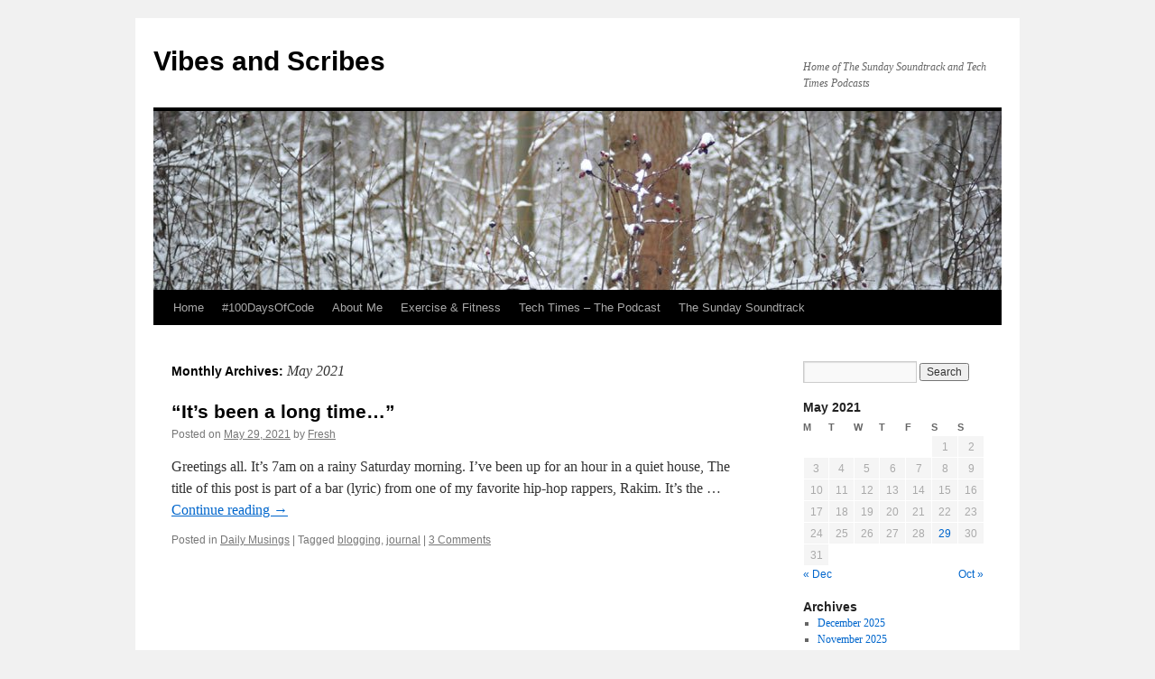

--- FILE ---
content_type: text/html; charset=UTF-8
request_url: https://www.vibesnscribes.com/2021/05/
body_size: 16763
content:
<!DOCTYPE html>
<html lang="en-US">
<head>
<meta charset="UTF-8" />
<title>
May | 2021 | Vibes and Scribes	</title>
<link rel="profile" href="https://gmpg.org/xfn/11" />
<link rel="stylesheet" type="text/css" media="all" href="https://www.vibesnscribes.com/wp-content/themes/twentyten/style.css?ver=20241112" />
<link rel="pingback" href="https://www.vibesnscribes.com/xmlrpc.php">
<meta name='robots' content='max-image-preview:large' />
<style id='wp-img-auto-sizes-contain-inline-css' type='text/css'>
img:is([sizes=auto i],[sizes^="auto," i]){contain-intrinsic-size:3000px 1500px}
/*# sourceURL=wp-img-auto-sizes-contain-inline-css */
</style>
<style id='wp-emoji-styles-inline-css' type='text/css'>

	img.wp-smiley, img.emoji {
		display: inline !important;
		border: none !important;
		box-shadow: none !important;
		height: 1em !important;
		width: 1em !important;
		margin: 0 0.07em !important;
		vertical-align: -0.1em !important;
		background: none !important;
		padding: 0 !important;
	}
/*# sourceURL=wp-emoji-styles-inline-css */
</style>
<link rel='stylesheet' id='wp-block-library-css' href='https://www.vibesnscribes.com/wp-includes/css/dist/block-library/style.min.css?ver=6.9' type='text/css' media='all' />
<style id='wp-block-paragraph-inline-css' type='text/css'>
.is-small-text{font-size:.875em}.is-regular-text{font-size:1em}.is-large-text{font-size:2.25em}.is-larger-text{font-size:3em}.has-drop-cap:not(:focus):first-letter{float:left;font-size:8.4em;font-style:normal;font-weight:100;line-height:.68;margin:.05em .1em 0 0;text-transform:uppercase}body.rtl .has-drop-cap:not(:focus):first-letter{float:none;margin-left:.1em}p.has-drop-cap.has-background{overflow:hidden}:root :where(p.has-background){padding:1.25em 2.375em}:where(p.has-text-color:not(.has-link-color)) a{color:inherit}p.has-text-align-left[style*="writing-mode:vertical-lr"],p.has-text-align-right[style*="writing-mode:vertical-rl"]{rotate:180deg}
/*# sourceURL=https://www.vibesnscribes.com/wp-includes/blocks/paragraph/style.min.css */
</style>
<style id='global-styles-inline-css' type='text/css'>
:root{--wp--preset--aspect-ratio--square: 1;--wp--preset--aspect-ratio--4-3: 4/3;--wp--preset--aspect-ratio--3-4: 3/4;--wp--preset--aspect-ratio--3-2: 3/2;--wp--preset--aspect-ratio--2-3: 2/3;--wp--preset--aspect-ratio--16-9: 16/9;--wp--preset--aspect-ratio--9-16: 9/16;--wp--preset--color--black: #000;--wp--preset--color--cyan-bluish-gray: #abb8c3;--wp--preset--color--white: #fff;--wp--preset--color--pale-pink: #f78da7;--wp--preset--color--vivid-red: #cf2e2e;--wp--preset--color--luminous-vivid-orange: #ff6900;--wp--preset--color--luminous-vivid-amber: #fcb900;--wp--preset--color--light-green-cyan: #7bdcb5;--wp--preset--color--vivid-green-cyan: #00d084;--wp--preset--color--pale-cyan-blue: #8ed1fc;--wp--preset--color--vivid-cyan-blue: #0693e3;--wp--preset--color--vivid-purple: #9b51e0;--wp--preset--color--blue: #0066cc;--wp--preset--color--medium-gray: #666;--wp--preset--color--light-gray: #f1f1f1;--wp--preset--gradient--vivid-cyan-blue-to-vivid-purple: linear-gradient(135deg,rgb(6,147,227) 0%,rgb(155,81,224) 100%);--wp--preset--gradient--light-green-cyan-to-vivid-green-cyan: linear-gradient(135deg,rgb(122,220,180) 0%,rgb(0,208,130) 100%);--wp--preset--gradient--luminous-vivid-amber-to-luminous-vivid-orange: linear-gradient(135deg,rgb(252,185,0) 0%,rgb(255,105,0) 100%);--wp--preset--gradient--luminous-vivid-orange-to-vivid-red: linear-gradient(135deg,rgb(255,105,0) 0%,rgb(207,46,46) 100%);--wp--preset--gradient--very-light-gray-to-cyan-bluish-gray: linear-gradient(135deg,rgb(238,238,238) 0%,rgb(169,184,195) 100%);--wp--preset--gradient--cool-to-warm-spectrum: linear-gradient(135deg,rgb(74,234,220) 0%,rgb(151,120,209) 20%,rgb(207,42,186) 40%,rgb(238,44,130) 60%,rgb(251,105,98) 80%,rgb(254,248,76) 100%);--wp--preset--gradient--blush-light-purple: linear-gradient(135deg,rgb(255,206,236) 0%,rgb(152,150,240) 100%);--wp--preset--gradient--blush-bordeaux: linear-gradient(135deg,rgb(254,205,165) 0%,rgb(254,45,45) 50%,rgb(107,0,62) 100%);--wp--preset--gradient--luminous-dusk: linear-gradient(135deg,rgb(255,203,112) 0%,rgb(199,81,192) 50%,rgb(65,88,208) 100%);--wp--preset--gradient--pale-ocean: linear-gradient(135deg,rgb(255,245,203) 0%,rgb(182,227,212) 50%,rgb(51,167,181) 100%);--wp--preset--gradient--electric-grass: linear-gradient(135deg,rgb(202,248,128) 0%,rgb(113,206,126) 100%);--wp--preset--gradient--midnight: linear-gradient(135deg,rgb(2,3,129) 0%,rgb(40,116,252) 100%);--wp--preset--font-size--small: 13px;--wp--preset--font-size--medium: 20px;--wp--preset--font-size--large: 36px;--wp--preset--font-size--x-large: 42px;--wp--preset--spacing--20: 0.44rem;--wp--preset--spacing--30: 0.67rem;--wp--preset--spacing--40: 1rem;--wp--preset--spacing--50: 1.5rem;--wp--preset--spacing--60: 2.25rem;--wp--preset--spacing--70: 3.38rem;--wp--preset--spacing--80: 5.06rem;--wp--preset--shadow--natural: 6px 6px 9px rgba(0, 0, 0, 0.2);--wp--preset--shadow--deep: 12px 12px 50px rgba(0, 0, 0, 0.4);--wp--preset--shadow--sharp: 6px 6px 0px rgba(0, 0, 0, 0.2);--wp--preset--shadow--outlined: 6px 6px 0px -3px rgb(255, 255, 255), 6px 6px rgb(0, 0, 0);--wp--preset--shadow--crisp: 6px 6px 0px rgb(0, 0, 0);}:where(.is-layout-flex){gap: 0.5em;}:where(.is-layout-grid){gap: 0.5em;}body .is-layout-flex{display: flex;}.is-layout-flex{flex-wrap: wrap;align-items: center;}.is-layout-flex > :is(*, div){margin: 0;}body .is-layout-grid{display: grid;}.is-layout-grid > :is(*, div){margin: 0;}:where(.wp-block-columns.is-layout-flex){gap: 2em;}:where(.wp-block-columns.is-layout-grid){gap: 2em;}:where(.wp-block-post-template.is-layout-flex){gap: 1.25em;}:where(.wp-block-post-template.is-layout-grid){gap: 1.25em;}.has-black-color{color: var(--wp--preset--color--black) !important;}.has-cyan-bluish-gray-color{color: var(--wp--preset--color--cyan-bluish-gray) !important;}.has-white-color{color: var(--wp--preset--color--white) !important;}.has-pale-pink-color{color: var(--wp--preset--color--pale-pink) !important;}.has-vivid-red-color{color: var(--wp--preset--color--vivid-red) !important;}.has-luminous-vivid-orange-color{color: var(--wp--preset--color--luminous-vivid-orange) !important;}.has-luminous-vivid-amber-color{color: var(--wp--preset--color--luminous-vivid-amber) !important;}.has-light-green-cyan-color{color: var(--wp--preset--color--light-green-cyan) !important;}.has-vivid-green-cyan-color{color: var(--wp--preset--color--vivid-green-cyan) !important;}.has-pale-cyan-blue-color{color: var(--wp--preset--color--pale-cyan-blue) !important;}.has-vivid-cyan-blue-color{color: var(--wp--preset--color--vivid-cyan-blue) !important;}.has-vivid-purple-color{color: var(--wp--preset--color--vivid-purple) !important;}.has-black-background-color{background-color: var(--wp--preset--color--black) !important;}.has-cyan-bluish-gray-background-color{background-color: var(--wp--preset--color--cyan-bluish-gray) !important;}.has-white-background-color{background-color: var(--wp--preset--color--white) !important;}.has-pale-pink-background-color{background-color: var(--wp--preset--color--pale-pink) !important;}.has-vivid-red-background-color{background-color: var(--wp--preset--color--vivid-red) !important;}.has-luminous-vivid-orange-background-color{background-color: var(--wp--preset--color--luminous-vivid-orange) !important;}.has-luminous-vivid-amber-background-color{background-color: var(--wp--preset--color--luminous-vivid-amber) !important;}.has-light-green-cyan-background-color{background-color: var(--wp--preset--color--light-green-cyan) !important;}.has-vivid-green-cyan-background-color{background-color: var(--wp--preset--color--vivid-green-cyan) !important;}.has-pale-cyan-blue-background-color{background-color: var(--wp--preset--color--pale-cyan-blue) !important;}.has-vivid-cyan-blue-background-color{background-color: var(--wp--preset--color--vivid-cyan-blue) !important;}.has-vivid-purple-background-color{background-color: var(--wp--preset--color--vivid-purple) !important;}.has-black-border-color{border-color: var(--wp--preset--color--black) !important;}.has-cyan-bluish-gray-border-color{border-color: var(--wp--preset--color--cyan-bluish-gray) !important;}.has-white-border-color{border-color: var(--wp--preset--color--white) !important;}.has-pale-pink-border-color{border-color: var(--wp--preset--color--pale-pink) !important;}.has-vivid-red-border-color{border-color: var(--wp--preset--color--vivid-red) !important;}.has-luminous-vivid-orange-border-color{border-color: var(--wp--preset--color--luminous-vivid-orange) !important;}.has-luminous-vivid-amber-border-color{border-color: var(--wp--preset--color--luminous-vivid-amber) !important;}.has-light-green-cyan-border-color{border-color: var(--wp--preset--color--light-green-cyan) !important;}.has-vivid-green-cyan-border-color{border-color: var(--wp--preset--color--vivid-green-cyan) !important;}.has-pale-cyan-blue-border-color{border-color: var(--wp--preset--color--pale-cyan-blue) !important;}.has-vivid-cyan-blue-border-color{border-color: var(--wp--preset--color--vivid-cyan-blue) !important;}.has-vivid-purple-border-color{border-color: var(--wp--preset--color--vivid-purple) !important;}.has-vivid-cyan-blue-to-vivid-purple-gradient-background{background: var(--wp--preset--gradient--vivid-cyan-blue-to-vivid-purple) !important;}.has-light-green-cyan-to-vivid-green-cyan-gradient-background{background: var(--wp--preset--gradient--light-green-cyan-to-vivid-green-cyan) !important;}.has-luminous-vivid-amber-to-luminous-vivid-orange-gradient-background{background: var(--wp--preset--gradient--luminous-vivid-amber-to-luminous-vivid-orange) !important;}.has-luminous-vivid-orange-to-vivid-red-gradient-background{background: var(--wp--preset--gradient--luminous-vivid-orange-to-vivid-red) !important;}.has-very-light-gray-to-cyan-bluish-gray-gradient-background{background: var(--wp--preset--gradient--very-light-gray-to-cyan-bluish-gray) !important;}.has-cool-to-warm-spectrum-gradient-background{background: var(--wp--preset--gradient--cool-to-warm-spectrum) !important;}.has-blush-light-purple-gradient-background{background: var(--wp--preset--gradient--blush-light-purple) !important;}.has-blush-bordeaux-gradient-background{background: var(--wp--preset--gradient--blush-bordeaux) !important;}.has-luminous-dusk-gradient-background{background: var(--wp--preset--gradient--luminous-dusk) !important;}.has-pale-ocean-gradient-background{background: var(--wp--preset--gradient--pale-ocean) !important;}.has-electric-grass-gradient-background{background: var(--wp--preset--gradient--electric-grass) !important;}.has-midnight-gradient-background{background: var(--wp--preset--gradient--midnight) !important;}.has-small-font-size{font-size: var(--wp--preset--font-size--small) !important;}.has-medium-font-size{font-size: var(--wp--preset--font-size--medium) !important;}.has-large-font-size{font-size: var(--wp--preset--font-size--large) !important;}.has-x-large-font-size{font-size: var(--wp--preset--font-size--x-large) !important;}
/*# sourceURL=global-styles-inline-css */
</style>

<style id='classic-theme-styles-inline-css' type='text/css'>
/*! This file is auto-generated */
.wp-block-button__link{color:#fff;background-color:#32373c;border-radius:9999px;box-shadow:none;text-decoration:none;padding:calc(.667em + 2px) calc(1.333em + 2px);font-size:1.125em}.wp-block-file__button{background:#32373c;color:#fff;text-decoration:none}
/*# sourceURL=/wp-includes/css/classic-themes.min.css */
</style>
<link rel='stylesheet' id='twentyten-block-style-css' href='https://www.vibesnscribes.com/wp-content/themes/twentyten/blocks.css?ver=20240703' type='text/css' media='all' />
<link rel="https://api.w.org/" href="https://www.vibesnscribes.com/wp-json/" /><link rel="EditURI" type="application/rsd+xml" title="RSD" href="https://www.vibesnscribes.com/xmlrpc.php?rsd" />
<meta name="generator" content="WordPress 6.9" />
<script type="text/javascript"><!--
function powerpress_pinw(pinw_url){window.open(pinw_url, 'PowerPressPlayer','toolbar=0,status=0,resizable=1,width=460,height=320');	return false;}
//-->
</script>
</head>

<body class="archive date wp-theme-twentyten">
<div id="wrapper" class="hfeed">
	<div id="header">
		<div id="masthead">
			<div id="branding" role="banner">
								<div id="site-title">
					<span>
						<a href="https://www.vibesnscribes.com/" rel="home">Vibes and Scribes</a>
					</span>
				</div>
				<div id="site-description">Home of The Sunday Soundtrack and Tech Times Podcasts</div>

				<img src="https://www.vibesnscribes.com/wp-content/themes/twentyten/images/headers/berries.jpg" width="940" height="198" alt="Vibes and Scribes" decoding="async" fetchpriority="high" />			</div><!-- #branding -->

			<div id="access" role="navigation">
								<div class="skip-link screen-reader-text"><a href="#content">Skip to content</a></div>
				<div class="menu"><ul>
<li ><a href="https://www.vibesnscribes.com/">Home</a></li><li class="page_item page-item-4674"><a href="https://www.vibesnscribes.com/100daysofcode-2/">#100DaysOfCode</a></li>
<li class="page_item page-item-2"><a href="https://www.vibesnscribes.com/about/">About Me</a></li>
<li class="page_item page-item-3333"><a href="https://www.vibesnscribes.com/fitness/">Exercise &#038; Fitness</a></li>
<li class="page_item page-item-3392"><a href="https://www.vibesnscribes.com/tech-times-a-mobile-podcast/">Tech Times &#8211; The Podcast</a></li>
<li class="page_item page-item-3406"><a href="https://www.vibesnscribes.com/the-sunday-soundtrack/">The Sunday Soundtrack</a></li>
</ul></div>
			</div><!-- #access -->
		</div><!-- #masthead -->
	</div><!-- #header -->

	<div id="main">

		<div id="container">
			<div id="content" role="main">


			<h1 class="page-title">
			Monthly Archives: <span>May 2021</span>			</h1>





	
			<div id="post-4819" class="post-4819 post type-post status-publish format-standard hentry category-daily-musings tag-blogging tag-journal">
			<h2 class="entry-title"><a href="https://www.vibesnscribes.com/2021/05/29/its-been-a-long-time/" rel="bookmark">&#8220;It&#8217;s been a long time&#8230;&#8221;</a></h2>

			<div class="entry-meta">
				<span class="meta-prep meta-prep-author">Posted on</span> <a href="https://www.vibesnscribes.com/2021/05/29/its-been-a-long-time/" title="7:53 AM" rel="bookmark"><span class="entry-date">May 29, 2021</span></a> <span class="meta-sep">by</span> <span class="author vcard"><a class="url fn n" href="https://www.vibesnscribes.com/author/admin/" title="View all posts by Fresh">Fresh</a></span>			</div><!-- .entry-meta -->

					<div class="entry-summary">
				<p>Greetings all. It&#8217;s 7am on a rainy Saturday morning. I&#8217;ve been up for an hour in a quiet house, The title of this post is part of a bar (lyric) from one of my favorite hip-hop rappers, Rakim. It&#8217;s the &hellip; <a href="https://www.vibesnscribes.com/2021/05/29/its-been-a-long-time/">Continue reading <span class="meta-nav">&rarr;</span></a></p>
			</div><!-- .entry-summary -->
	
			<div class="entry-utility">
									<span class="cat-links">
						<span class="entry-utility-prep entry-utility-prep-cat-links">Posted in</span> <a href="https://www.vibesnscribes.com/category/daily-musings/" rel="category tag">Daily Musings</a>					</span>
					<span class="meta-sep">|</span>
				
								<span class="tag-links">
					<span class="entry-utility-prep entry-utility-prep-tag-links">Tagged</span> <a href="https://www.vibesnscribes.com/tag/blogging/" rel="tag">blogging</a>, <a href="https://www.vibesnscribes.com/tag/journal/" rel="tag">journal</a>				</span>
				<span class="meta-sep">|</span>
				
				<span class="comments-link"><a href="https://www.vibesnscribes.com/2021/05/29/its-been-a-long-time/#comments">3 Comments</a></span>

							</div><!-- .entry-utility -->
		</div><!-- #post-4819 -->

		
	


			</div><!-- #content -->
		</div><!-- #container -->


		<div id="primary" class="widget-area" role="complementary">
			<ul class="xoxo">

<li id="search-3" class="widget-container widget_search"><form role="search" method="get" id="searchform" class="searchform" action="https://www.vibesnscribes.com/">
				<div>
					<label class="screen-reader-text" for="s">Search for:</label>
					<input type="text" value="" name="s" id="s" />
					<input type="submit" id="searchsubmit" value="Search" />
				</div>
			</form></li><li id="calendar-2" class="widget-container widget_calendar"><div id="calendar_wrap" class="calendar_wrap"><table id="wp-calendar" class="wp-calendar-table">
	<caption>May 2021</caption>
	<thead>
	<tr>
		<th scope="col" aria-label="Monday">M</th>
		<th scope="col" aria-label="Tuesday">T</th>
		<th scope="col" aria-label="Wednesday">W</th>
		<th scope="col" aria-label="Thursday">T</th>
		<th scope="col" aria-label="Friday">F</th>
		<th scope="col" aria-label="Saturday">S</th>
		<th scope="col" aria-label="Sunday">S</th>
	</tr>
	</thead>
	<tbody>
	<tr>
		<td colspan="5" class="pad">&nbsp;</td><td>1</td><td>2</td>
	</tr>
	<tr>
		<td>3</td><td>4</td><td>5</td><td>6</td><td>7</td><td>8</td><td>9</td>
	</tr>
	<tr>
		<td>10</td><td>11</td><td>12</td><td>13</td><td>14</td><td>15</td><td>16</td>
	</tr>
	<tr>
		<td>17</td><td>18</td><td>19</td><td>20</td><td>21</td><td>22</td><td>23</td>
	</tr>
	<tr>
		<td>24</td><td>25</td><td>26</td><td>27</td><td>28</td><td><a href="https://www.vibesnscribes.com/2021/05/29/" aria-label="Posts published on May 29, 2021">29</a></td><td>30</td>
	</tr>
	<tr>
		<td>31</td>
		<td class="pad" colspan="6">&nbsp;</td>
	</tr>
	</tbody>
	</table><nav aria-label="Previous and next months" class="wp-calendar-nav">
		<span class="wp-calendar-nav-prev"><a href="https://www.vibesnscribes.com/2020/12/">&laquo; Dec</a></span>
		<span class="pad">&nbsp;</span>
		<span class="wp-calendar-nav-next"><a href="https://www.vibesnscribes.com/2021/10/">Oct &raquo;</a></span>
	</nav></div></li><li id="archives-2" class="widget-container widget_archive"><h3 class="widget-title">Archives</h3>
			<ul>
					<li><a href='https://www.vibesnscribes.com/2025/12/'>December 2025</a></li>
	<li><a href='https://www.vibesnscribes.com/2025/11/'>November 2025</a></li>
	<li><a href='https://www.vibesnscribes.com/2025/10/'>October 2025</a></li>
	<li><a href='https://www.vibesnscribes.com/2025/09/'>September 2025</a></li>
	<li><a href='https://www.vibesnscribes.com/2025/08/'>August 2025</a></li>
	<li><a href='https://www.vibesnscribes.com/2025/07/'>July 2025</a></li>
	<li><a href='https://www.vibesnscribes.com/2025/05/'>May 2025</a></li>
	<li><a href='https://www.vibesnscribes.com/2025/04/'>April 2025</a></li>
	<li><a href='https://www.vibesnscribes.com/2025/03/'>March 2025</a></li>
	<li><a href='https://www.vibesnscribes.com/2025/02/'>February 2025</a></li>
	<li><a href='https://www.vibesnscribes.com/2025/01/'>January 2025</a></li>
	<li><a href='https://www.vibesnscribes.com/2024/12/'>December 2024</a></li>
	<li><a href='https://www.vibesnscribes.com/2024/11/'>November 2024</a></li>
	<li><a href='https://www.vibesnscribes.com/2024/10/'>October 2024</a></li>
	<li><a href='https://www.vibesnscribes.com/2024/09/'>September 2024</a></li>
	<li><a href='https://www.vibesnscribes.com/2024/08/'>August 2024</a></li>
	<li><a href='https://www.vibesnscribes.com/2024/07/'>July 2024</a></li>
	<li><a href='https://www.vibesnscribes.com/2024/05/'>May 2024</a></li>
	<li><a href='https://www.vibesnscribes.com/2024/04/'>April 2024</a></li>
	<li><a href='https://www.vibesnscribes.com/2024/03/'>March 2024</a></li>
	<li><a href='https://www.vibesnscribes.com/2024/02/'>February 2024</a></li>
	<li><a href='https://www.vibesnscribes.com/2024/01/'>January 2024</a></li>
	<li><a href='https://www.vibesnscribes.com/2023/12/'>December 2023</a></li>
	<li><a href='https://www.vibesnscribes.com/2023/08/'>August 2023</a></li>
	<li><a href='https://www.vibesnscribes.com/2023/07/'>July 2023</a></li>
	<li><a href='https://www.vibesnscribes.com/2023/02/'>February 2023</a></li>
	<li><a href='https://www.vibesnscribes.com/2022/12/'>December 2022</a></li>
	<li><a href='https://www.vibesnscribes.com/2022/11/'>November 2022</a></li>
	<li><a href='https://www.vibesnscribes.com/2022/10/'>October 2022</a></li>
	<li><a href='https://www.vibesnscribes.com/2022/08/'>August 2022</a></li>
	<li><a href='https://www.vibesnscribes.com/2022/05/'>May 2022</a></li>
	<li><a href='https://www.vibesnscribes.com/2022/04/'>April 2022</a></li>
	<li><a href='https://www.vibesnscribes.com/2022/02/'>February 2022</a></li>
	<li><a href='https://www.vibesnscribes.com/2022/01/'>January 2022</a></li>
	<li><a href='https://www.vibesnscribes.com/2021/11/'>November 2021</a></li>
	<li><a href='https://www.vibesnscribes.com/2021/10/'>October 2021</a></li>
	<li><a href='https://www.vibesnscribes.com/2021/05/' aria-current="page">May 2021</a></li>
	<li><a href='https://www.vibesnscribes.com/2020/12/'>December 2020</a></li>
	<li><a href='https://www.vibesnscribes.com/2020/11/'>November 2020</a></li>
	<li><a href='https://www.vibesnscribes.com/2020/10/'>October 2020</a></li>
	<li><a href='https://www.vibesnscribes.com/2020/08/'>August 2020</a></li>
	<li><a href='https://www.vibesnscribes.com/2020/05/'>May 2020</a></li>
	<li><a href='https://www.vibesnscribes.com/2020/03/'>March 2020</a></li>
	<li><a href='https://www.vibesnscribes.com/2019/10/'>October 2019</a></li>
	<li><a href='https://www.vibesnscribes.com/2019/09/'>September 2019</a></li>
	<li><a href='https://www.vibesnscribes.com/2019/08/'>August 2019</a></li>
	<li><a href='https://www.vibesnscribes.com/2019/02/'>February 2019</a></li>
	<li><a href='https://www.vibesnscribes.com/2019/01/'>January 2019</a></li>
	<li><a href='https://www.vibesnscribes.com/2018/10/'>October 2018</a></li>
	<li><a href='https://www.vibesnscribes.com/2018/09/'>September 2018</a></li>
	<li><a href='https://www.vibesnscribes.com/2018/08/'>August 2018</a></li>
	<li><a href='https://www.vibesnscribes.com/2018/07/'>July 2018</a></li>
	<li><a href='https://www.vibesnscribes.com/2018/06/'>June 2018</a></li>
	<li><a href='https://www.vibesnscribes.com/2018/02/'>February 2018</a></li>
	<li><a href='https://www.vibesnscribes.com/2017/12/'>December 2017</a></li>
	<li><a href='https://www.vibesnscribes.com/2017/11/'>November 2017</a></li>
	<li><a href='https://www.vibesnscribes.com/2017/08/'>August 2017</a></li>
	<li><a href='https://www.vibesnscribes.com/2017/06/'>June 2017</a></li>
	<li><a href='https://www.vibesnscribes.com/2017/05/'>May 2017</a></li>
	<li><a href='https://www.vibesnscribes.com/2017/04/'>April 2017</a></li>
	<li><a href='https://www.vibesnscribes.com/2017/01/'>January 2017</a></li>
	<li><a href='https://www.vibesnscribes.com/2016/11/'>November 2016</a></li>
	<li><a href='https://www.vibesnscribes.com/2016/07/'>July 2016</a></li>
	<li><a href='https://www.vibesnscribes.com/2016/06/'>June 2016</a></li>
	<li><a href='https://www.vibesnscribes.com/2016/05/'>May 2016</a></li>
	<li><a href='https://www.vibesnscribes.com/2016/01/'>January 2016</a></li>
	<li><a href='https://www.vibesnscribes.com/2015/12/'>December 2015</a></li>
	<li><a href='https://www.vibesnscribes.com/2015/08/'>August 2015</a></li>
	<li><a href='https://www.vibesnscribes.com/2015/05/'>May 2015</a></li>
	<li><a href='https://www.vibesnscribes.com/2015/02/'>February 2015</a></li>
	<li><a href='https://www.vibesnscribes.com/2015/01/'>January 2015</a></li>
	<li><a href='https://www.vibesnscribes.com/2014/12/'>December 2014</a></li>
	<li><a href='https://www.vibesnscribes.com/2014/11/'>November 2014</a></li>
	<li><a href='https://www.vibesnscribes.com/2014/10/'>October 2014</a></li>
	<li><a href='https://www.vibesnscribes.com/2014/09/'>September 2014</a></li>
	<li><a href='https://www.vibesnscribes.com/2014/08/'>August 2014</a></li>
	<li><a href='https://www.vibesnscribes.com/2014/07/'>July 2014</a></li>
	<li><a href='https://www.vibesnscribes.com/2014/06/'>June 2014</a></li>
	<li><a href='https://www.vibesnscribes.com/2014/05/'>May 2014</a></li>
	<li><a href='https://www.vibesnscribes.com/2014/04/'>April 2014</a></li>
	<li><a href='https://www.vibesnscribes.com/2014/03/'>March 2014</a></li>
	<li><a href='https://www.vibesnscribes.com/2014/02/'>February 2014</a></li>
	<li><a href='https://www.vibesnscribes.com/2014/01/'>January 2014</a></li>
	<li><a href='https://www.vibesnscribes.com/2013/07/'>July 2013</a></li>
	<li><a href='https://www.vibesnscribes.com/2013/06/'>June 2013</a></li>
	<li><a href='https://www.vibesnscribes.com/2013/05/'>May 2013</a></li>
	<li><a href='https://www.vibesnscribes.com/2013/04/'>April 2013</a></li>
	<li><a href='https://www.vibesnscribes.com/2012/10/'>October 2012</a></li>
	<li><a href='https://www.vibesnscribes.com/2012/04/'>April 2012</a></li>
	<li><a href='https://www.vibesnscribes.com/2012/02/'>February 2012</a></li>
	<li><a href='https://www.vibesnscribes.com/2012/01/'>January 2012</a></li>
	<li><a href='https://www.vibesnscribes.com/2011/10/'>October 2011</a></li>
	<li><a href='https://www.vibesnscribes.com/2011/08/'>August 2011</a></li>
	<li><a href='https://www.vibesnscribes.com/2011/07/'>July 2011</a></li>
	<li><a href='https://www.vibesnscribes.com/2011/05/'>May 2011</a></li>
	<li><a href='https://www.vibesnscribes.com/2011/04/'>April 2011</a></li>
	<li><a href='https://www.vibesnscribes.com/2011/03/'>March 2011</a></li>
	<li><a href='https://www.vibesnscribes.com/2011/02/'>February 2011</a></li>
	<li><a href='https://www.vibesnscribes.com/2010/12/'>December 2010</a></li>
	<li><a href='https://www.vibesnscribes.com/2010/11/'>November 2010</a></li>
	<li><a href='https://www.vibesnscribes.com/2010/10/'>October 2010</a></li>
	<li><a href='https://www.vibesnscribes.com/2010/09/'>September 2010</a></li>
	<li><a href='https://www.vibesnscribes.com/2010/08/'>August 2010</a></li>
	<li><a href='https://www.vibesnscribes.com/2010/07/'>July 2010</a></li>
	<li><a href='https://www.vibesnscribes.com/2010/06/'>June 2010</a></li>
	<li><a href='https://www.vibesnscribes.com/2010/05/'>May 2010</a></li>
	<li><a href='https://www.vibesnscribes.com/2010/04/'>April 2010</a></li>
	<li><a href='https://www.vibesnscribes.com/2010/03/'>March 2010</a></li>
	<li><a href='https://www.vibesnscribes.com/2010/02/'>February 2010</a></li>
	<li><a href='https://www.vibesnscribes.com/2010/01/'>January 2010</a></li>
	<li><a href='https://www.vibesnscribes.com/2009/12/'>December 2009</a></li>
	<li><a href='https://www.vibesnscribes.com/2009/11/'>November 2009</a></li>
	<li><a href='https://www.vibesnscribes.com/2009/10/'>October 2009</a></li>
	<li><a href='https://www.vibesnscribes.com/2009/09/'>September 2009</a></li>
	<li><a href='https://www.vibesnscribes.com/2009/08/'>August 2009</a></li>
	<li><a href='https://www.vibesnscribes.com/2009/07/'>July 2009</a></li>
	<li><a href='https://www.vibesnscribes.com/2009/06/'>June 2009</a></li>
	<li><a href='https://www.vibesnscribes.com/2009/05/'>May 2009</a></li>
	<li><a href='https://www.vibesnscribes.com/2009/04/'>April 2009</a></li>
	<li><a href='https://www.vibesnscribes.com/2009/03/'>March 2009</a></li>
	<li><a href='https://www.vibesnscribes.com/2009/02/'>February 2009</a></li>
	<li><a href='https://www.vibesnscribes.com/2009/01/'>January 2009</a></li>
	<li><a href='https://www.vibesnscribes.com/2008/12/'>December 2008</a></li>
			</ul>

			</li><li id="linkcat-184" class="widget-container widget_links"><h3 class="widget-title">Apple Macintosh Sites</h3>
	<ul class='xoxo blogroll'>
<li><a href="https://512pixels.net/about" title="All things Apple">512 Pixels</a></li>
<li><a href="http://apple.com">Apple</a></li>
<li><a href="http://macintoshgarden.org" title="Downloads of Vintage Mac OS software">Macintosh Garden</a></li>
<li><a href="http://support.apple.com/kb/ta48312?viewlocale=en_us&#038;locale=en_us#newton">Older Apple Software Downloads</a></li>
<li><a href="http://systemfolder.wordpress.com/">The System Folder</a></li>

	</ul>
</li>
<li id="linkcat-500" class="widget-container widget_links"><h3 class="widget-title">Apple Newton Messagepad</h3>
	<ul class='xoxo blogroll'>
<li><a href="http://40hz.org/Pages/40Hz">40Hz</a></li>
<li><a href="http://applenewton.co.uk/" title="A really nice Apple Newton page in the UK">Apple Newton UK</a></li>
<li><a href="http://www.flickr.com/groups/newtons/pool/">Flickr Newton Messagepad Pool</a></li>
<li><a href="http://joshburker.blogspot.com/search/label/Newton">Josh Burker&#039;s Newton Blog</a></li>
<li><a href="http://myapplenewton.blogspot.com/">My Apple Newton</a></li>
<li><a href="http://myapplenewton.blogspot.ca/">My Newton</a></li>
<li><a href="http://www.youtube.com/results?search_type=&#038;search_query=apple+newton+messagepad&#038;aq=2&#038;oq=apple+Newton">Newton Messagepad Videos on YouTube</a></li>
<li><a href="http://npds.free.fr/">Newton Personal Data Sharing (NPDS)</a></li>
<li><a href="http://newtonpoetry.com/">Newton Poetry</a></li>
<li><a href="http://www.panix.com/~clay/newton/">Newton Reference</a></li>
<li><a href="http://www.newtonslibrary.org/">Newton&#8217;s Library (eBooks)</a></li>
<li><a href="http://shop.ebay.com/items/?_nkw=Apple+Newton+MessagePad&#038;_armrs=1&#038;_from=R10&#038;_sop=1">Newtons and Accessories on eBay</a></li>
<li><a href="http://www.newtontalk.net">NewtonTalk Mailing List</a></li>
<li><a href="http://www.beckedorf.net/Mainpage/NewtShare/newtshare.html">NewtShare</a></li>
<li><a href="http://support.apple.com/kb/ta48312?viewlocale=en_us&#038;locale=en_us#newton">Older Apple Software Downloads</a></li>
<li><a href="http://www.stonehopper.com/radio/">Radio Free Newton</a></li>
<li><a href="http://www.splorp.com/newton/">Splorp/Newton</a></li>
<li><a href="http://www.unna.org/">United Network of Newton Archives (UNNA)</a></li>
<li><a href="http://web.archive.org/web/20071214070410/http://tools.unna.org/wikiwikinewt/">WikiWikiNewt</a></li>

	</ul>
</li>
<li id="linkcat-448" class="widget-container widget_links"><h3 class="widget-title">Arduino</h3>
	<ul class='xoxo blogroll'>
<li><a href="http://science.slashdot.org/story/13/07/10/0155214/arduino-enables-a-low-cost-space-revolution">Arduino &amp; Low Cost Space Revolution</a></li>
<li><a href="http://arduino.cc/">Arduino (Official Site)</a></li>
<li><a href="http://www.instructables.com/tag/type-id/category-technology/channel-arduino/?&#038;offset=29">Instructables Arduino Channel</a></li>
<li><a href="http://www.ladyada.net/learn/arduino/index.html">Ladyada Arduino Tutorials</a></li>
<li><a href="http://makezine.com/arduino/">Makezine: Arduino</a></li>
<li><a href="https://minordiscoveries.wordpress.com/">minordiscoveries &#8211; Solutions for Arduino, Raspberry Pi, and Lego RCX/NXT</a></li>
<li><a href="http://arduino.cc/en/Tutorial/HomePage">Official Arduino Tutorials</a></li>
<li><a href="http://tminusarduino.blogspot.com">T-Minus Arduino (Arduino Based Rocketry)</a></li>

	</ul>
</li>
<li id="linkcat-444" class="widget-container widget_links"><h3 class="widget-title">Coding and Development</h3>
	<ul class='xoxo blogroll'>
<li><a href="https://medium.com/tech-talk/d5f8051afce2">ABC: Always Be Coding</a></li>
<li><a href="https://store.continuum.io/cshop/anaconda/" title="Completely free enterprise-ready Python distribution for large-scale data processing, predictive analytics, and scientific computing">Anaconda</a></li>
<li><a href="http://freepythontips.wordpress.com/2013/09/01/best-python-resources/">Best Python Resources</a></li>
<li><a href="http://freepythontips.wordpress.com">Bite Size Python Tips</a></li>
<li><a href="http://codeacademy.com">Codeacademy</a></li>
<li><a href="http://www.codecademy.com/stories">Codeacademy: Success Stories</a></li>
<li><a href="http://coderbyte.com/">CoderByte</a></li>
<li><a href="http://diveintopython.net">Dive Into Python</a></li>
<li><a href="http://djangoproject.com">Django Project</a></li>
<li><a href="http://zulko.github.io/">Eaten By The Python</a></li>
<li><a href="https://medium.com/this-happened-to-me/8f381aa6bd5e">Four Steps to Google, Without a Degree</a></li>
<li><a href="http://jessenoller.com/good-to-great-python-reads/">Good to Great Python Reads</a></li>
<li><a href="https://developers.google.com/edu/python/?csw=1">Google&#039;s Python Class</a></li>
<li><a href="http://www.headfirstlabs.com/books/hfpython/">Head First Python</a></li>
<li><a href="http://lifehacker.com/how-i-taught-myself-to-code-in-eight-weeks-511615189">How I Taught Myself To Code &#8211; 8 Weeks</a></li>
<li><a href="https://www.edx.org/course/mit/6-00-1x/introduction-computer-science/1122">Introduction to Computer Science and Programming Using Python</a></li>
<li><a href="http://inventwithpython.org">Invent With Python</a></li>
<li><a href="http://learnpythonthehardway.org/">Learn Code The Hard Way</a></li>
<li><a href="http://learnpythonthehardway.org/book/">Learn Python The Hard Way</a></li>
<li><a href="http://ocw.mit.edu/courses/electrical-engineering-and-computer-science/6-00sc-introduction-to-computer-science-and-programming-spring-2011/">MIT Online: Introduction to Computer Science and Programming</a></li>
<li><a href="http://www.programr.com/">Programr &#8211; Run code in browser</a></li>
<li><a href="http://python.org">Python &#8211; The Org</a></li>
<li><a href="https://www.udacity.com/programming-languages/python">Python Course &#8211; Udacity</a></li>
<li><a href="http://pythonpracticeprojects.com/">Python Practice Projects</a></li>
<li><a href="http://www.pythonweekly.com/">Python Weekly</a></li>
<li><a href="https://www.youtube.com/channel/UC_GjZ7WGVCRnKg_uiQ54k9w/videos">Python YouTube Tutorials</a></li>
<li><a href="https://kwiromeo.com/">Romeo K &#8211; Notes on learning, building projects, and other things</a></li>
<li><a href="http://docs.python-guide.org/en/latest/">The Hitchhiker&#039;s Guide To Python</a></li>

	</ul>
</li>
<li id="linkcat-480" class="widget-container widget_links"><h3 class="widget-title">Cyberculture</h3>
	<ul class='xoxo blogroll'>
<li><a href="https://https://phrack.org" title="Hacking Culture">Phrack Magazine</a></li>

	</ul>
</li>
<li id="linkcat-18" class="widget-container widget_links"><h3 class="widget-title">Favorite Blogs</h3>
	<ul class='xoxo blogroll'>
<li><a href="https://512pixels.net/about" title="All things Apple">512 Pixels</a></li>
<li><a href="http://www.dallisonlee.com">Deb Allison Lee &#8211; Professional Organizer</a></li>
<li><a href="https://emptyyourcup.substack.com">Empty Your Cup</a></li>
<li><a href="https://fabiansjournal.bearblog.dev/" title="Daily musings of Fabian (petar.xyz)">Fabian&#039;s Journal</a></li>
<li><a href="http://kanai.net/weblog/">Gen Kanai</a></li>
<li><a href="https://hamatti.org/posts" title="I BUILD COMMUNITIES, WRITE CODE AND TEACH PROGRAMMING">Juha-Matti Santala &#8211; Commubnity Builder, Creamer, Adventurer</a></li>
<li><a href="https://kevq.uk/">Kev Quirk &#8211; Part time cyber security guy, full time idiot.</a></li>
<li><a href="http://lifehacker.com/">LifeHacker</a></li>
<li><a href="http://www.mochadad.com">Mocha Dad (A Father&#8217;s Daily Wisdom)</a></li>
<li><a href="http://www.pri.org/studio-360.html">NPR&#8217;s Studio 360</a></li>
<li><a href="https://ohhelloana.blog/my-indieweb-journey/">Oh, Hello Ana</a></li>
<li><a href="https://olu.online/no/" title=" i’m olu niyi-awosusi. i live in london.  A builder who talks about buidling a life on the net.">Olu Online</a></li>
<li><a href="https://www.relay.fm/query" title="Query is like that one smart nerd in your family who gets stuck fixing everyone&#8217;s computers and phones during holiday get-togethers. There&#8217;s no reason to wait for help when tech goes wrong when there are experts ready to answer your questions. Submit ques">Query &#8211; There are no wrong questions</a></li>
<li><a href="http://www.roytanck.com/">Roy Tanck (WP, Gadgets, etc)</a></li>
<li><a href="http://sistasuga25.wordpress.com/">The Sight Of Sound by Sista Suga</a></li>
<li><a href="https://thisworldmylifesite.wordpress.com">This Life My World</a></li>

	</ul>
</li>
<li id="linkcat-325" class="widget-container widget_links"><h3 class="widget-title">Fitness and Nutrition</h3>
	<ul class='xoxo blogroll'>
<li><a href="http://www.instructables.com/id/Replace-battery-in-Nike-receiver-for-under-5/">Replace battery in Nike+ sensor for under $5</a></li>
<li><a href="http://arstechnica.com/apple/reviews/2011/10/running-with-nike-putting-the-2011-ipod-nano-to-the-test.ars">Running with Nike+: putting the 2011 iPod nano to the test</a></li>

	</ul>
</li>
<li id="linkcat-232" class="widget-container widget_links"><h3 class="widget-title">Guitar Instruction</h3>
	<ul class='xoxo blogroll'>
<li><a href="http://www.guitarvibe.com/">Guitar Vibe</a></li>
<li><a href="http://www.notplayingguitar.com/">Not Playing Guitar</a></li>

	</ul>
</li>
<li id="linkcat-330" class="widget-container widget_links"><h3 class="widget-title">Independent Music</h3>
	<ul class='xoxo blogroll'>
<li><a href="http://www.informationisbeautiful.net/2010/how-much-do-music-artists-earn-online/">HOW MUCH DO MUSIC ARTISTS EARN ONLINE?</a></li>

	</ul>
</li>
<li id="linkcat-654" class="widget-container widget_links"><h3 class="widget-title">Lego General</h3>
	<ul class='xoxo blogroll'>
<li><a href="https://brickset.com/">Brickset</a></li>
<li><a href="https://www.eurobricks.com/forum/">Eurobricks</a></li>
<li><a href="https://lego.com">Lego</a></li>
<li><a href="https://rebrickable.com">Rebrickable</a></li>

	</ul>
</li>
<li id="linkcat-501" class="widget-container widget_links"><h3 class="widget-title">Lego Mindstorms &amp; Technic</h3>
	<ul class='xoxo blogroll'>
<li><a href="http://www.bricksngears.com/">Bricks &#039;n Gears</a></li>
<li><a href="http://robotics.benedettelli.com/">Danny&#039;s Mindstorms</a></li>
<li><a href="https://ofalcao.pt/blog/2017/decoding-old-lego-infrared-protocol">Decoding old LEGO infrared protocol (Spybotics)</a></li>
<li><a href="http://nxttime.wordpress.com/">Guy NXT Door</a></li>
<li><a href="http://www.lego.com/eng/education/mindstorms/default.asp">Lego Education: Mindstorms</a></li>
<li><a href="http://www.legoengineering.com/">Lego Engineering</a></li>
<li><a href="http://mindstorms.lego.com/en-us/Default.aspx">Lego Mindstorms Home Page</a></li>
<li><a href="http://www.mactech.com/articles/mactech/Vol.23/23.04/LegoNXTontheMac/index.html">Lego Mindstorms NXT &#8211; Mac</a></li>
<li><a href="http://blogs.oreilly.com/digitalmedia/2008/07/lego-mindstorms-nxt-and-leopar.html">Lego Mindstorms NXT and Leopard Bluetooth</a></li>
<li><a href="http://en.wikipedia.org/wiki/Lego_Mindstorms_NXT">Lego Mindstorms NXT Wiki</a></li>
<li><a href="http://www.ni.com/academic/mindstorms/" title="Lego Mindstorms and Labview">Lego Mindstorms powered by Labview</a></li>
<li><a href="http://guide.lugnet.com/set/?qc=*mindstorms" title="Lego Mindstorms Set Database at Lugnet">Lego Mindstorms Set Database</a></li>
<li><a href="http://www.isogawastudio.co.jp/legostudio/index.html">Lego Studio</a></li>
<li><a href="http://technic.lego.com">Lego Technic (Official)</a></li>
<li><a href="http://discovery.laurensvalk.com/">LEGOÂ®MINDSTORMSÂ® NXT 2.0 Discovery Book Website</a></li>
<li><a href="http://mindsensors.com/">Mindsensors</a></li>
<li><a href="http://www.lugnet.com/robotics/nxt/">Mindstorms NXT &#8211; Lugnet</a></li>
<li><a href="http://mindstormsnxt.blogspot.com/">Mindstorms NXT Blogspot</a></li>
<li><a href="https://mindstormspodcast.wordpress.com/">Mindstorms Podcast</a></li>
<li><a href="https://minordiscoveries.wordpress.com/">minordiscoveries &#8211; Solutions for Arduino, Raspberry Pi, and Lego RCX/NXT</a></li>
<li><a href="http://www.teamhassenplug.org/NXT/">NXT &#8211; Team Hassenplug</a></li>
<li><a href="http://www.ortop.org/NXT_Tutorial/index.html" title="Welcome to this multimedia tutorial for the NXT-G graphical language of the LEGOÂ® MindstormsÂ® NXT system">NXT-G Tutorial</a></li>
<li><a href="http://www.nxtprograms.com/" title="Fun Projects for your LEGOÂ® MINDSTORMSÂ® NXT!">nxtprograms</a></li>
<li><a href="http://www.impossibilities.com/v4/2007/02/12/patching-the-lego-mindstorms-nxt-bluetooth-mobile-application/">Patching the LEGO Mindstorms NXT Bluetooth Mobile Application</a></li>
<li><a href="http://bricxcc.sourceforge.net/utilities.html">Programmable Brick</a></li>
<li><a href="http://sariel.pl/2009/09/gears-tutorial/">Sariel&#039;s Lego Technic Creations &#8211; Gears</a></li>
<li><a href="http://thenxtstep.blogspot.com/" title="The NXT STEP Blog brings together news and information related to the LEGOÂ® MINDSTORMSÂ® NXT system. ">The NXT STEP &#8211; LEGOÂ® MINDSTORMSÂ® NXT Blog</a></li>

	</ul>
</li>
<li id="linkcat-530" class="widget-container widget_links"><h3 class="widget-title">Lego Space</h3>
	<ul class='xoxo blogroll'>
<li><a href="http://curtisfarnham.com/lego-spacex" title="SpaceX launch vehicles, etc made with LEGO">Lego SpaceX</a></li>

	</ul>
</li>
<li id="linkcat-305" class="widget-container widget_links"><h3 class="widget-title">Minidisc: Everything MD</h3>
	<ul class='xoxo blogroll'>
<li><a href="http://www.crunchgear.com/2010/05/07/gadgets-of-days-gone-by-sony/">Gadgets Of Days Gone By &#8211; Sony MD Recorder</a></li>
<li><a href="http://en.wikipedia.org/wiki/Hi-MD">Hi-MD: Wikipedia</a></li>
<li><a href="http://www.flickr.com/photos/jaytilston/sets/72157617593680912/">Jay Tilston&#039;s Minidisc Gallery (Flickr)</a></li>
<li><a href="http://www.flickr.com/groups/minidisc/pool/">MiniDisc (Flickr)</a></li>
<li><a href="http://ezinearticles.com/?Portable-MiniDisc-Players---High-Quality-Sound&#038;id=4250873">MiniDisc &#8211; High Quality Sounds</a></li>
<li><a href="http://en.wikipedia.org/wiki/MiniDisc">MiniDisc &#8211; Wikipedia</a></li>
<li><a href="http://picasaweb.google.com/minidisc.channel">MiniDisc Blanks Gallery</a></li>
<li><a href="http://www.MiniDisc.org/index.php">MiniDisc Dot Org</a></li>
<li><a href="http://www.flickr.com/groups/1324672@N22/pool/">MiniDisc: Love (Flickr)</a></li>
<li><a href="http://ohm-image.net/data/audio/rmaa-kenwood-dmc-s55-16-bit">Ohm-Image: Kenwood DMC S55 Review</a></li>
<li><a href="http://ohm-image.net/data/audio/rmaa-panasonic-sj-mj500-16-bit">Ohm-Image: Panasonic SJ-MJ500 Review</a></li>
<li><a href="http://ohm-image.net/data/audio/rmaa-sharp-md-ds8-9-16-bit">Ohm-Image: Sharp MD DS8 Review</a></li>
<li><a href="http://ohm-image.net/data/audio/rmaa-sony-mz-b100-16-bit">Ohm-Image: Sony MZ-B100 Review</a></li>
<li><a href="http://ohm-image.net/data/audio/rmaa-sony-mz-e55-16-bit">Ohm-Image: Sony MZ-E55 Review</a></li>
<li><a href="http://ohm-image.net/data/audio/rmaa-sony-mz-nh3d-16-bit">Ohm-Image: Sony MZ-NH3D Review</a></li>
<li><a href="http://www.ravn.net/md">Peter Ravn&#039;s MD Page</a></li>
<li><a href="http://www.flickr.com/groups/audiorecorder/pool/">Recording With Minidisc Recorders (Flickr)</a></li>

	</ul>
</li>
<li id="linkcat-502" class="widget-container widget_links"><h3 class="widget-title">Model Rocketry</h3>
	<ul class='xoxo blogroll'>
<li><a href="http://www.apogeerockets.com/index.asp">Apogee Components</a></li>
<li><a href="http://bps.space">Barnard Propulsion Systems</a></li>
<li><a href="http://www.rocketryforum.com/archive/index.php/t-10269.html">Keychain Cams for Model Rockets</a></li>
<li><a href="http://www.modelrocketbuilding.blogspot.com/">Model Rocket Building: A Blog</a></li>
<li><a href="http://www.rocketmime.com/rockets/rckt_eqn.html">Model Rocket Equations</a></li>
<li><a href="http://www.nar.org/">National Association of Rocketry</a></li>
<li><a href="http://roborocketry.blogspot.com/">RoboRocketry: Rocket &amp; Robotics Meet</a></li>
<li><a href="http://www.rocketreviews.com/on-board-videos.html">Rocket Reviews &#8211; Model Rocketry On-Board Video</a></li>
<li><a href="http://rocketry.wordpress.com/free-rocketry-tools/">Rocket Science Software Tools</a></li>
<li><a href="http://spaceprogramintraining.wordpress.com/" title="A father and son blog about model rocketry">Space Program In Training (SPIT)</a></li>
<li><a href="http://www.rocketryforum.com">The Rocketry Forum</a></li>

	</ul>
</li>
<li id="linkcat-14" class="widget-container widget_links"><h3 class="widget-title">Music Podcasts</h3>
	<ul class='xoxo blogroll'>
<li><a href="http://www.bsots.com/">BSOTS</a></li>
<li><a href="http://www.deepsoulsessions.net/">Deep Soul Sessions</a></li>
<li><a href="http://hiddenplacemusic.blogspot.com/">Hiddenplace Music</a></li>
<li><a href="http://myloveformusic.blogspot.com/">My Love For Music</a></li>
<li><a href="http://www.properlychilled.com/">Properly Chilled</a></li>
<li><a href="http://rhythmsinblacksatin.com/">Rhythms In Black Satin</a></li>
<li><a href="http://www.anjibee.com/">The Chillcast</a></li>
<li><a href="http://linernoteslounge.com">The Listening Suite</a></li>

	</ul>
</li>
<li id="linkcat-490" class="widget-container widget_links"><h3 class="widget-title">Music Production/Studio Recording</h3>
	<ul class='xoxo blogroll'>
<li><a href="http://createdigitalmusic.com/2008/08/14/a-brief-history-of-the-mpc-in-video-by-current-tv/">A Brief History of the MPC in Video</a></li>
<li><a href="http://www.altruwest.com">Altruwest (F Major)</a></li>
<li><a href="http://www.computermusic.co.uk">Computer Music Magazine</a></li>
<li><a href="http://www.createdigitalmusic.com">Create Digital Music</a></li>
<li><a href="http://createdigitalmusic.com/2009/06/29/logging-mpc-projects-or-other-drum-machines-on-paper/comment-page-1/#comment-948843">Create Digital Music (CDM) write up on my MPC Workflow blog post</a></li>
<li><a href="http://dannyjlewis.wordpress.com">Danny J Lewis (enzymeblack) Music Production</a></li>
<li><a href="http://www.hongkiat.com/blog/55-great-websites-to-download-free-sound-effects/">Free Sound Effects</a></li>
<li><a href="http://www.vocaldownloads.com/freesamples.cfm">Free Vocal Samples</a></li>
<li><a href="http://www.futuremusic.co.uk">Future Music Magazine</a></li>
<li><a href="http://www.learnlogicpro.com/">Learn Logic Pro (7-9)</a></li>
<li><a href="http://www.logicprofiles.com/welcome/index.php">Logic Pro Files</a></li>
<li><a href="http://www.logicprohelp.com/">Logic Pro Help</a></li>
<li><a href="http://www.youtube.com/user/SFLogicNinja">Logic Pro Videos &#8211; David Earl (YouTube)</a></li>
<li><a href="http://www.youtube.com/view_play_list?p=14CAA6EAEBA7E263">Logic Pro Videos &#8211; Mr Mig (YouTube)</a></li>
<li><a href="http://www.logicstudioblog.com/">Logic Studio Blog</a></li>
<li><a href="http://www.apple.com/logicstudio/tutorials">Logic Studio Tutorials (Apple)</a></li>
<li><a href="http://www.youtube.com/user/logicstudiotraining">LogicStudioTraining (YouTube)</a></li>
<li><a href="http://www.loopmasters.com">Loopmasters</a></li>
<li><a href="http://www.loopmasters.wordpress.com">Loopmasters Blog</a></li>
<li><a href="http://www.loopmasters.com/tech">Loopmasters Technical Articles</a></li>
<li><a href="http://maschinemasters.com">Maschine Masters</a></li>
<li><a href="http://www.massivesynth.com">Massive Synth</a></li>
<li><a href="http://mpc-forums.com/">MPC Forums</a></li>
<li><a href="http://www.mpchunter.com/">MPC Hunter</a></li>
<li><a href="http://www.musicradar.co.uk">Music Radar</a></li>
<li><a href="http://www.nicolaymusic.com/">Nicolay Music</a></li>
<li><a href="http://www.massivesynth.com/members/hours-of-ni-massive-tutorials/">Nine hours of NI Massive Synth Tutorials</a></li>
<li><a href="http://www.primeloops.com">Primeloops</a></li>
<li><a href="https://www.python-blue.com/biography.html">Python-Blue: Synthwave Soundtrack Composer</a></li>
<li><a href="http://s760.us.tt">Roland S-760 Digital Sampler Page</a></li>
<li><a href="http://rutgerverberkmoes.com/">Rutger Verberkmoes &#8211; Music Composition and Sound Design</a></li>
<li><a href="http://www.samplecraze.com/">Samplecraze &#8211; Audio Production Sounds and Tutorials</a></li>
<li><a href="http://llamamusic.com/s50s550/s-50_s-550.html">Sâ€‘50 / Sâ€‘550 / Sâ€‘330 / Wâ€‘30 Sampler Owners Support Page</a></li>
<li><a href="http://signaltonoize.com/" title="Audio Processing Tools and Information">SignaltoNoise</a></li>
<li><a href="http://www.siliconbeats.com">Silicon Beats</a></li>
<li><a href="http://www.synthgear.com/">Synthgear &#8211; Synthesizers, electronic music and gear reviews</a></li>
<li><a href="http://www.tenthegg.co.uk/tips/">Tenth Egg- Music Production Tips</a></li>
<li><a href="http://myweb.tiscali.co.uk/clouzeau/s760/">The Roland S-760 Digital Sampler</a></li>
<li><a href="http://www.virtualsynthexplorer.com">Virtual Synth Explorer</a></li>
<li><a href="http://yates.ca/dx7/">Yamaha Aftertouch Magazines</a></li>
<li><a href="http://notebook.zoeblade.com/" title="Zoe&#8217;s articles, chiefly about making electronic music. A really resourceful site.">Zoe Blade&#039;s Notebook</a></li>

	</ul>
</li>
<li id="linkcat-21" class="widget-container widget_links"><h3 class="widget-title">Music Sites</h3>
	<ul class='xoxo blogroll'>
<li><a href="http://www.bendingcorners.com">Bending Corners (Jazz &#8216;n Groove)</a></li>
<li><a href="http://music-selector.blogspot.com/">Chill/Ambient/Cool Music</a></li>
<li><a href="http://www.wonkabeats.blogspot.com/">Damu The Fudgemunk (MPC!)</a></li>
<li><a href="http://www.electronicbeats.net">Electronic Beats &#8211; Global Dance Music News</a></li>
<li><a href="http://www.fluidaudio.co.uk/">Fluid Audio (Electroacoustic Soundscapes)</a></li>
<li><a href="http://www.last.fm">LastFM</a></li>

	</ul>
</li>
<li id="linkcat-22" class="widget-container widget_links"><h3 class="widget-title">My Music Production Sites</h3>
	<ul class='xoxo blogroll'>
<li><a href="http://www.soundcloud.com/mrfresh">Fresh on Soundcloud</a></li>
<li><a href="https://vimeo.com/user1344987">Fresh on Vimeo</a></li>
<li><a href="http://sftf.bandcamp.com/album/halcyon-sky">Halcyon Sky (Debut EP) &#8211; Bandcamp</a></li>

	</ul>
</li>
<li id="linkcat-83" class="widget-container widget_links"><h3 class="widget-title">Net Labels</h3>
	<ul class='xoxo blogroll'>
<li><a href="http://dustedwax.org/">Dusted Wax Kingdom  (Chilled Hip Hop/Downtempo)</a></li>

	</ul>
</li>
<li id="linkcat-110" class="widget-container widget_links"><h3 class="widget-title">Net Radio</h3>
	<ul class='xoxo blogroll'>
<li><a href="http://www.somafm.com">SomaFM</a></li>

	</ul>
</li>
<li id="linkcat-240" class="widget-container widget_links"><h3 class="widget-title">Productivity</h3>
	<ul class='xoxo blogroll'>
<li><a href="http://calnewport.com/">Cal Newport</a></li>
<li><a href="https://www.youtube.com/watch?v=BVqyRXJlddU">Deep Work &#8211; An Interview with Cal Newport</a></li>
<li><a href="http://www.slate.com/id/2229193/">How To Be More Productive</a></li>
<li><a href="http://productivityist.com/">Productivityist (Mike Vardy)</a></li>
<li><a href="http://www.slate.com/id/2231911/?gt1=38001">The Better To-Do List</a></li>
<li><a href="http://www.slate.com/id/2231023?obref=obinsite">The List Is Life</a></li>
<li><a href="https://zenhabits.net/">Zen Habits</a></li>

	</ul>
</li>
<li id="linkcat-439" class="widget-container widget_links"><h3 class="widget-title">Raspberry Pi</h3>
	<ul class='xoxo blogroll'>
<li><a href="http://gettingstartedwithraspberrypi.tumblr.com/">Getting Started With Raspberry Pi</a></li>
<li><a href="http://blog.makezine.com/2012/07/16/use-your-mac-laptop-as-a-wireless-proxy-for-raspberry-pi/">Mac laptop wireless proxy for RPi</a></li>
<li><a href="https://minordiscoveries.wordpress.com/">minordiscoveries &#8211; Solutions for Arduino, Raspberry Pi, and Lego RCX/NXT</a></li>
<li><a href="http://www.raspberrypi.org/">Official Site of Raspberry Pi</a></li>
<li><a href="http://rpiaudio.wordpress.org">Raspberry Pi Audio</a></li>
<li><a href="http://raspberrypihacks.com">Raspberry Pi Hacks</a></li>
<li><a href="http://raspberrypi-tutorials.co.uk">Raspberry Pi Tutorials</a></li>
<li><a href="http://wolfpaulus.com/journal/embedded/raspberrypi_webcam">Streaming your webacam with Raspberry Pi</a></li>

	</ul>
</li>
<li id="linkcat-478" class="widget-container widget_links"><h3 class="widget-title">Satellite Ground Systems</h3>
	<ul class='xoxo blogroll'>
<li><a href="http://satnogs.org">SatNOGS &#8211; DIY Satellite Ground System</a></li>

	</ul>
</li>
<li id="linkcat-449" class="widget-container widget_links"><h3 class="widget-title">SmallSats</h3>
	<ul class='xoxo blogroll'>
<li><a href="http://www.lunarsail.com/kickstarting-a-trip-to-deep-space-this-crowdfunded-amateur-satellite-aims-for-lunar-orbit/">LunarSail &#8211; A Kickstarter CubeSat Project</a></li>

	</ul>
</li>
<li id="linkcat-443" class="widget-container widget_links"><h3 class="widget-title">Social Media</h3>
	<ul class='xoxo blogroll'>
<li><a href="https://www.fastcompany.com/3012521/baratunde-thurston-leaves-the-internet">#Unplug: Baratunde Thurston Left The Internet For 25 Days</a></li>
<li><a href="http://beta.pnut.io">Beta: A clean web client for Pnut</a></li>
<li><a href="http://mrfresh.bsky.social">Me on Bluesky</a></li>
<li><a href="http://www.twitter.com/SundaySndtrack">Sunday Soundtrack</a></li>

	</ul>
</li>
<li id="linkcat-476" class="widget-container widget_links"><h3 class="widget-title">Space Systems Technology</h3>
	<ul class='xoxo blogroll'>
<li><a href="http://spaceflighthistory.blogspot.com/" title="The story of spaceflight told through missions &amp; programs that didn&#8217;t happen &#8211; that is, the great majority of them">No Shortage of Dreams (Story of (almost) spaceflight missions/programs</a></li>
<li><a href="http://spacex.com">SpaceX</a></li>
<li><a href="https://ham.scd31.com/" title="An online tracker that can display amateur satellite pass times for any given lat/lon coordinate set.">Stephen D&#039;s Multipoint Satellite Tracker</a></li>

	</ul>
</li>
<li id="linkcat-580" class="widget-container widget_links"><h3 class="widget-title">Sports</h3>
	<ul class='xoxo blogroll'>
<li><a href="http://espn.com">ESPN</a></li>

	</ul>
</li>
<li id="linkcat-479" class="widget-container widget_links"><h3 class="widget-title">Success 4 Startups: Tips</h3>
	<ul class='xoxo blogroll'>
<li><a href="http://www.inc.com/jeff-haden/how-to-write-a-great-business-plan-key-concepts.html">How to Write a Great Business Plan: Key Concepts</a></li>

	</ul>
</li>
<li id="linkcat-23" class="widget-container widget_links"><h3 class="widget-title">Tech and Science</h3>
	<ul class='xoxo blogroll'>
<li><a href="http://arstechnica.com">Ars Technica</a></li>
<li><a href="https://www.relay.fm/connected">Connected &#8211; Tech without borders</a></li>
<li><a href="https://www.relay.fm/download">Download &#8211; Weekly Tech News</a></li>
<li><a href="https://kevq.uk/">Kev Quirk &#8211; Part time cyber security guy, full time idiot.</a></li>
<li><a href="http://www.mathscinotes.com">Math Science Notes- Math Applied!</a></li>
<li><a href="http://nasa.gov">NASA</a></li>
<li><a href="http://pulseandsignal.com/">Pulse and Signal</a></li>
<li><a href="https://www.relay.fm/query" title="Query is like that one smart nerd in your family who gets stuck fixing everyone&#8217;s computers and phones during holiday get-togethers. There&#8217;s no reason to wait for help when tech goes wrong when there are experts ready to answer your questions. Submit ques">Query &#8211; There are no wrong questions</a></li>
<li><a href="https://skyriddles.wordpress.com/" title="A blog dedicated to observing, mostly classified, satellites.">Riddles In The Sky</a></li>
<li><a href="https://sharif.io" title="I live in San Francisco and spend my free time experimenting with software design, researching genetics and longevity, and trying to build the future.">Shareef Shameem</a></li>
<li><a href="http://phoneboy.com">The Phoneboy Blog</a></li>

	</ul>
</li>
<li id="linkcat-241" class="widget-container widget_links"><h3 class="widget-title">The Word Of God</h3>
	<ul class='xoxo blogroll'>
<li><a href="http://fthcm.org">From The Heart Church Ministries</a></li>

	</ul>
</li>
<li id="linkcat-450" class="widget-container widget_links"><h3 class="widget-title">Wired Magazine</h3>
	<ul class='xoxo blogroll'>
<li><a href="http://video.wired.com">Wired Video</a></li>

	</ul>
</li>
<li id="linkcat-2" class="widget-container widget_links"><h3 class="widget-title">WP Links</h3>
	<ul class='xoxo blogroll'>
<li><a href="https://rebrickable.com">Rebrickable</a></li>
<li><a href="http://wordpress.org">Wordpress dot Org</a></li>

	</ul>
</li>
<li id="tag_cloud-3" class="widget-container widget_tag_cloud"><h3 class="widget-title">Tags</h3><div class="tagcloud"><ul class='wp-tag-cloud' role='list'>
	<li><a href="https://www.vibesnscribes.com/tag/afterlife/" class="tag-cloud-link tag-link-198 tag-link-position-1" style="font-size: 8.7446808510638pt;" aria-label="Afterlife (7 items)">Afterlife</a></li>
	<li><a href="https://www.vibesnscribes.com/tag/ambient/" class="tag-cloud-link tag-link-10 tag-link-position-2" style="font-size: 19.617021276596pt;" aria-label="ambient (42 items)">ambient</a></li>
	<li><a href="https://www.vibesnscribes.com/tag/apple/" class="tag-cloud-link tag-link-497 tag-link-position-3" style="font-size: 9.4893617021277pt;" aria-label="Apple (8 items)">Apple</a></li>
	<li><a href="https://www.vibesnscribes.com/tag/chill/" class="tag-cloud-link tag-link-8 tag-link-position-4" style="font-size: 20.36170212766pt;" aria-label="chill (47 items)">chill</a></li>
	<li><a href="https://www.vibesnscribes.com/tag/chillout/" class="tag-cloud-link tag-link-26 tag-link-position-5" style="font-size: 21.553191489362pt;" aria-label="chillout (56 items)">chillout</a></li>
	<li><a href="https://www.vibesnscribes.com/tag/daily-musing/" class="tag-cloud-link tag-link-562 tag-link-position-6" style="font-size: 11.425531914894pt;" aria-label="daily musing (11 items)">daily musing</a></li>
	<li><a href="https://www.vibesnscribes.com/tag/dailyphoto/" class="tag-cloud-link tag-link-573 tag-link-position-7" style="font-size: 10.829787234043pt;" aria-label="dailyphoto (10 items)">dailyphoto</a></li>
	<li><a href="https://www.vibesnscribes.com/tag/downtempo/" class="tag-cloud-link tag-link-27 tag-link-position-8" style="font-size: 21.553191489362pt;" aria-label="downtempo (56 items)">downtempo</a></li>
	<li><a href="https://www.vibesnscribes.com/tag/electronica/" class="tag-cloud-link tag-link-11 tag-link-position-9" style="font-size: 21.851063829787pt;" aria-label="electronica (59 items)">electronica</a></li>
	<li><a href="https://www.vibesnscribes.com/tag/ep/" class="tag-cloud-link tag-link-461 tag-link-position-10" style="font-size: 15pt;" aria-label="EP (20 items)">EP</a></li>
	<li><a href="https://www.vibesnscribes.com/tag/film-scoring/" class="tag-cloud-link tag-link-504 tag-link-position-11" style="font-size: 9.4893617021277pt;" aria-label="Film scoring (8 items)">Film scoring</a></li>
	<li><a href="https://www.vibesnscribes.com/tag/fitness/" class="tag-cloud-link tag-link-321 tag-link-position-12" style="font-size: 15.893617021277pt;" aria-label="fitness (23 items)">fitness</a></li>
	<li><a href="https://www.vibesnscribes.com/tag/goals/" class="tag-cloud-link tag-link-513 tag-link-position-13" style="font-size: 10.829787234043pt;" aria-label="goals (10 items)">goals</a></li>
	<li><a href="https://www.vibesnscribes.com/tag/goal-setting/" class="tag-cloud-link tag-link-534 tag-link-position-14" style="font-size: 8.7446808510638pt;" aria-label="goal setting (7 items)">goal setting</a></li>
	<li><a href="https://www.vibesnscribes.com/tag/halcyon-sky/" class="tag-cloud-link tag-link-460 tag-link-position-15" style="font-size: 15.297872340426pt;" aria-label="Halcyon Sky (21 items)">Halcyon Sky</a></li>
	<li><a href="https://www.vibesnscribes.com/tag/instrumental/" class="tag-cloud-link tag-link-60 tag-link-position-16" style="font-size: 12.468085106383pt;" aria-label="instrumental (13 items)">instrumental</a></li>
	<li><a href="https://www.vibesnscribes.com/tag/jazz/" class="tag-cloud-link tag-link-49 tag-link-position-17" style="font-size: 14.106382978723pt;" aria-label="Jazz (17 items)">Jazz</a></li>
	<li><a href="https://www.vibesnscribes.com/tag/jeff-lorber/" class="tag-cloud-link tag-link-139 tag-link-position-18" style="font-size: 8pt;" aria-label="Jeff Lorber (6 items)">Jeff Lorber</a></li>
	<li><a href="https://www.vibesnscribes.com/tag/life/" class="tag-cloud-link tag-link-76 tag-link-position-19" style="font-size: 9.4893617021277pt;" aria-label="life (8 items)">life</a></li>
	<li><a href="https://www.vibesnscribes.com/tag/logic-pro/" class="tag-cloud-link tag-link-120 tag-link-position-20" style="font-size: 9.4893617021277pt;" aria-label="Logic Pro (8 items)">Logic Pro</a></li>
	<li><a href="https://www.vibesnscribes.com/tag/logic-studio/" class="tag-cloud-link tag-link-132 tag-link-position-21" style="font-size: 13.212765957447pt;" aria-label="Logic Studio (15 items)">Logic Studio</a></li>
	<li><a href="https://www.vibesnscribes.com/tag/music/" class="tag-cloud-link tag-link-13 tag-link-position-22" style="font-size: 16.191489361702pt;" aria-label="music (24 items)">music</a></li>
	<li><a href="https://www.vibesnscribes.com/tag/music-production/" class="tag-cloud-link tag-link-92 tag-link-position-23" style="font-size: 18.574468085106pt;" aria-label="music production (35 items)">music production</a></li>
	<li><a href="https://www.vibesnscribes.com/tag/music-productionstudio-recording/" class="tag-cloud-link tag-link-491 tag-link-position-24" style="font-size: 22pt;" aria-label="Music Production/Studio Recording (60 items)">Music Production/Studio Recording</a></li>
	<li><a href="https://www.vibesnscribes.com/tag/nike/" class="tag-cloud-link tag-link-317 tag-link-position-25" style="font-size: 10.829787234043pt;" aria-label="Nike (10 items)">Nike</a></li>
	<li><a href="https://www.vibesnscribes.com/tag/nike-plus/" class="tag-cloud-link tag-link-318 tag-link-position-26" style="font-size: 12.468085106383pt;" aria-label="Nike Plus (13 items)">Nike Plus</a></li>
	<li><a href="https://www.vibesnscribes.com/tag/nu-jazz/" class="tag-cloud-link tag-link-50 tag-link-position-27" style="font-size: 15.595744680851pt;" aria-label="nu-jazz (22 items)">nu-jazz</a></li>
	<li><a href="https://www.vibesnscribes.com/tag/nujazz/" class="tag-cloud-link tag-link-28 tag-link-position-28" style="font-size: 10.829787234043pt;" aria-label="nujazz (10 items)">nujazz</a></li>
	<li><a href="https://www.vibesnscribes.com/tag/photography/" class="tag-cloud-link tag-link-493 tag-link-position-29" style="font-size: 9.4893617021277pt;" aria-label="Photography (8 items)">Photography</a></li>
	<li><a href="https://www.vibesnscribes.com/tag/podcast/" class="tag-cloud-link tag-link-7 tag-link-position-30" style="font-size: 16.191489361702pt;" aria-label="podcast (24 items)">podcast</a></li>
	<li><a href="https://www.vibesnscribes.com/tag/potd/" class="tag-cloud-link tag-link-571 tag-link-position-31" style="font-size: 12.468085106383pt;" aria-label="POTD (13 items)">POTD</a></li>
	<li><a href="https://www.vibesnscribes.com/tag/rb/" class="tag-cloud-link tag-link-55 tag-link-position-32" style="font-size: 9.4893617021277pt;" aria-label="R&amp;B (8 items)">R&amp;B</a></li>
	<li><a href="https://www.vibesnscribes.com/tag/recording/" class="tag-cloud-link tag-link-65 tag-link-position-33" style="font-size: 10.829787234043pt;" aria-label="recording (10 items)">recording</a></li>
	<li><a href="https://www.vibesnscribes.com/tag/remix/" class="tag-cloud-link tag-link-93 tag-link-position-34" style="font-size: 11.872340425532pt;" aria-label="remix (12 items)">remix</a></li>
	<li><a href="https://www.vibesnscribes.com/tag/remixing/" class="tag-cloud-link tag-link-66 tag-link-position-35" style="font-size: 12.914893617021pt;" aria-label="remixing (14 items)">remixing</a></li>
	<li><a href="https://www.vibesnscribes.com/tag/running/" class="tag-cloud-link tag-link-326 tag-link-position-36" style="font-size: 11.425531914894pt;" aria-label="running (11 items)">running</a></li>
	<li><a href="https://www.vibesnscribes.com/tag/sampling/" class="tag-cloud-link tag-link-67 tag-link-position-37" style="font-size: 10.829787234043pt;" aria-label="sampling (10 items)">sampling</a></li>
	<li><a href="https://www.vibesnscribes.com/tag/smooth/" class="tag-cloud-link tag-link-12 tag-link-position-38" style="font-size: 15pt;" aria-label="smooth (20 items)">smooth</a></li>
	<li><a href="https://www.vibesnscribes.com/tag/smooth-jazz/" class="tag-cloud-link tag-link-229 tag-link-position-39" style="font-size: 8pt;" aria-label="smooth jazz (6 items)">smooth jazz</a></li>
	<li><a href="https://www.vibesnscribes.com/tag/social-media/" class="tag-cloud-link tag-link-515 tag-link-position-40" style="font-size: 15.893617021277pt;" aria-label="social media (23 items)">social media</a></li>
	<li><a href="https://www.vibesnscribes.com/tag/social-networking-2/" class="tag-cloud-link tag-link-441 tag-link-position-41" style="font-size: 14.702127659574pt;" aria-label="social networking (19 items)">social networking</a></li>
	<li><a href="https://www.vibesnscribes.com/tag/soul/" class="tag-cloud-link tag-link-54 tag-link-position-42" style="font-size: 8pt;" aria-label="Soul (6 items)">Soul</a></li>
	<li><a href="https://www.vibesnscribes.com/tag/sunday-soundtrack/" class="tag-cloud-link tag-link-9 tag-link-position-43" style="font-size: 17.531914893617pt;" aria-label="Sunday Soundtrack (30 items)">Sunday Soundtrack</a></li>
	<li><a href="https://www.vibesnscribes.com/tag/sunday-soundtrack-podcast/" class="tag-cloud-link tag-link-489 tag-link-position-44" style="font-size: 13.212765957447pt;" aria-label="Sunday Soundtrack Podcast (15 items)">Sunday Soundtrack Podcast</a></li>
	<li><a href="https://www.vibesnscribes.com/tag/technology/" class="tag-cloud-link tag-link-495 tag-link-position-45" style="font-size: 14.106382978723pt;" aria-label="Technology (17 items)">Technology</a></li>
</ul>
</div>
</li>			</ul>
		</div><!-- #primary .widget-area -->

	</div><!-- #main -->

	<div id="footer" role="contentinfo">
		<div id="colophon">



			<div id="site-info">
				<a href="https://www.vibesnscribes.com/" rel="home">
					Vibes and Scribes				</a>
							</div><!-- #site-info -->

			<div id="site-generator">
								<a href="https://wordpress.org/" class="imprint" title="Semantic Personal Publishing Platform">
					Proudly powered by WordPress.				</a>
			</div><!-- #site-generator -->

		</div><!-- #colophon -->
	</div><!-- #footer -->

</div><!-- #wrapper -->

<script type="speculationrules">
{"prefetch":[{"source":"document","where":{"and":[{"href_matches":"/*"},{"not":{"href_matches":["/wp-*.php","/wp-admin/*","/wp-content/uploads/*","/wp-content/*","/wp-content/plugins/*","/wp-content/themes/twentyten/*","/*\\?(.+)"]}},{"not":{"selector_matches":"a[rel~=\"nofollow\"]"}},{"not":{"selector_matches":".no-prefetch, .no-prefetch a"}}]},"eagerness":"conservative"}]}
</script>
<script id="wp-emoji-settings" type="application/json">
{"baseUrl":"https://s.w.org/images/core/emoji/17.0.2/72x72/","ext":".png","svgUrl":"https://s.w.org/images/core/emoji/17.0.2/svg/","svgExt":".svg","source":{"concatemoji":"https://www.vibesnscribes.com/wp-includes/js/wp-emoji-release.min.js?ver=6.9"}}
</script>
<script type="module">
/* <![CDATA[ */
/*! This file is auto-generated */
const a=JSON.parse(document.getElementById("wp-emoji-settings").textContent),o=(window._wpemojiSettings=a,"wpEmojiSettingsSupports"),s=["flag","emoji"];function i(e){try{var t={supportTests:e,timestamp:(new Date).valueOf()};sessionStorage.setItem(o,JSON.stringify(t))}catch(e){}}function c(e,t,n){e.clearRect(0,0,e.canvas.width,e.canvas.height),e.fillText(t,0,0);t=new Uint32Array(e.getImageData(0,0,e.canvas.width,e.canvas.height).data);e.clearRect(0,0,e.canvas.width,e.canvas.height),e.fillText(n,0,0);const a=new Uint32Array(e.getImageData(0,0,e.canvas.width,e.canvas.height).data);return t.every((e,t)=>e===a[t])}function p(e,t){e.clearRect(0,0,e.canvas.width,e.canvas.height),e.fillText(t,0,0);var n=e.getImageData(16,16,1,1);for(let e=0;e<n.data.length;e++)if(0!==n.data[e])return!1;return!0}function u(e,t,n,a){switch(t){case"flag":return n(e,"\ud83c\udff3\ufe0f\u200d\u26a7\ufe0f","\ud83c\udff3\ufe0f\u200b\u26a7\ufe0f")?!1:!n(e,"\ud83c\udde8\ud83c\uddf6","\ud83c\udde8\u200b\ud83c\uddf6")&&!n(e,"\ud83c\udff4\udb40\udc67\udb40\udc62\udb40\udc65\udb40\udc6e\udb40\udc67\udb40\udc7f","\ud83c\udff4\u200b\udb40\udc67\u200b\udb40\udc62\u200b\udb40\udc65\u200b\udb40\udc6e\u200b\udb40\udc67\u200b\udb40\udc7f");case"emoji":return!a(e,"\ud83e\u1fac8")}return!1}function f(e,t,n,a){let r;const o=(r="undefined"!=typeof WorkerGlobalScope&&self instanceof WorkerGlobalScope?new OffscreenCanvas(300,150):document.createElement("canvas")).getContext("2d",{willReadFrequently:!0}),s=(o.textBaseline="top",o.font="600 32px Arial",{});return e.forEach(e=>{s[e]=t(o,e,n,a)}),s}function r(e){var t=document.createElement("script");t.src=e,t.defer=!0,document.head.appendChild(t)}a.supports={everything:!0,everythingExceptFlag:!0},new Promise(t=>{let n=function(){try{var e=JSON.parse(sessionStorage.getItem(o));if("object"==typeof e&&"number"==typeof e.timestamp&&(new Date).valueOf()<e.timestamp+604800&&"object"==typeof e.supportTests)return e.supportTests}catch(e){}return null}();if(!n){if("undefined"!=typeof Worker&&"undefined"!=typeof OffscreenCanvas&&"undefined"!=typeof URL&&URL.createObjectURL&&"undefined"!=typeof Blob)try{var e="postMessage("+f.toString()+"("+[JSON.stringify(s),u.toString(),c.toString(),p.toString()].join(",")+"));",a=new Blob([e],{type:"text/javascript"});const r=new Worker(URL.createObjectURL(a),{name:"wpTestEmojiSupports"});return void(r.onmessage=e=>{i(n=e.data),r.terminate(),t(n)})}catch(e){}i(n=f(s,u,c,p))}t(n)}).then(e=>{for(const n in e)a.supports[n]=e[n],a.supports.everything=a.supports.everything&&a.supports[n],"flag"!==n&&(a.supports.everythingExceptFlag=a.supports.everythingExceptFlag&&a.supports[n]);var t;a.supports.everythingExceptFlag=a.supports.everythingExceptFlag&&!a.supports.flag,a.supports.everything||((t=a.source||{}).concatemoji?r(t.concatemoji):t.wpemoji&&t.twemoji&&(r(t.twemoji),r(t.wpemoji)))});
//# sourceURL=https://www.vibesnscribes.com/wp-includes/js/wp-emoji-loader.min.js
/* ]]> */
</script>
</body>
</html>
